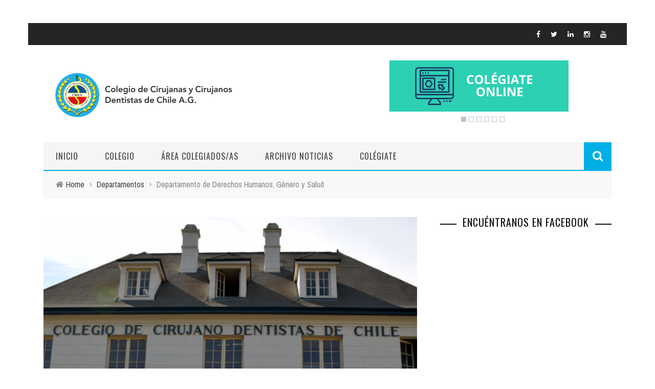

--- FILE ---
content_type: text/html; charset=UTF-8
request_url: https://www.colegiodentistas.cl/inicio/2021/01/22/departamento-de-genero-y-salud/
body_size: 84731
content:
<!DOCTYPE html>
<html lang="es-CL" xmlns:og="http://opengraphprotocol.org/schema/" xmlns:fb="http://www.facebook.com/2008/fbml">

<head>
	<meta charset="UTF-8" />
    
    <meta name="viewport" content="width=device-width, initial-scale=1"/>
    
    <meta http-equiv="Content-Type" content="text/html; charset=UTF-8" />
	
	
	<title>Departamento de Derechos Humanos, Género y Salud | Colegio de Cirujanas y Cirujanos Dentistas de Chile A.G.</title>
		
	<link rel="stylesheet" href="https://www.colegiodentistas.cl/inicio/wp-content/themes/sensetheme/style.css">
	
	<link rel="pingback" href="https://www.colegiodentistas.cl/inicio/xmlrpc.php">
    
	
	<meta name='robots' content='max-image-preview:large' />
<link rel='dns-prefetch' href='//fonts.googleapis.com' />
<link rel='dns-prefetch' href='//s.w.org' />
<link rel="alternate" type="application/rss+xml" title="Colegio de Cirujanas y Cirujanos Dentistas de Chile A.G. &raquo; Feed" href="https://www.colegiodentistas.cl/inicio/feed/" />
<link rel="alternate" type="application/rss+xml" title="Colegio de Cirujanas y Cirujanos Dentistas de Chile A.G. &raquo; Feed de comentarios" href="https://www.colegiodentistas.cl/inicio/comments/feed/" />
<meta property="og:title" content="Departamento de Derechos Humanos, Género y Salud"/><meta property="og:type" content="article"/><meta property="og:url" content="https://www.colegiodentistas.cl/inicio/2021/01/22/departamento-de-genero-y-salud/"/><meta property="og:site_name" content="Colegio de Cirujanas y Cirujanos Dentistas de Chile A.G."/><meta property="og:image" content="https://www.colegiodentistas.cl/inicio/wp-content/uploads/2020/10/Sede-Nacional-Colegio-de-Cirujano-Dentistas-frente-600x315.png"/>
		<script type="text/javascript">
			window._wpemojiSettings = {"baseUrl":"https:\/\/s.w.org\/images\/core\/emoji\/13.0.1\/72x72\/","ext":".png","svgUrl":"https:\/\/s.w.org\/images\/core\/emoji\/13.0.1\/svg\/","svgExt":".svg","source":{"wpemoji":"https:\/\/www.colegiodentistas.cl\/inicio\/wp-includes\/js\/wp-emoji.js?ver=5.7.14","twemoji":"https:\/\/www.colegiodentistas.cl\/inicio\/wp-includes\/js\/twemoji.js?ver=5.7.14"}};
			/**
 * @output wp-includes/js/wp-emoji-loader.js
 */

( function( window, document, settings ) {
	var src, ready, ii, tests;

	// Create a canvas element for testing native browser support of emoji.
	var canvas = document.createElement( 'canvas' );
	var context = canvas.getContext && canvas.getContext( '2d' );

	/**
	 * Checks if two sets of Emoji characters render the same visually.
	 *
	 * @since 4.9.0
	 *
	 * @private
	 *
	 * @param {number[]} set1 Set of Emoji character codes.
	 * @param {number[]} set2 Set of Emoji character codes.
	 *
	 * @return {boolean} True if the two sets render the same.
	 */
	function emojiSetsRenderIdentically( set1, set2 ) {
		var stringFromCharCode = String.fromCharCode;

		// Cleanup from previous test.
		context.clearRect( 0, 0, canvas.width, canvas.height );
		context.fillText( stringFromCharCode.apply( this, set1 ), 0, 0 );
		var rendered1 = canvas.toDataURL();

		// Cleanup from previous test.
		context.clearRect( 0, 0, canvas.width, canvas.height );
		context.fillText( stringFromCharCode.apply( this, set2 ), 0, 0 );
		var rendered2 = canvas.toDataURL();

		return rendered1 === rendered2;
	}

	/**
	 * Detects if the browser supports rendering emoji or flag emoji.
	 *
	 * Flag emoji are a single glyph made of two characters, so some browsers
	 * (notably, Firefox OS X) don't support them.
	 *
	 * @since 4.2.0
	 *
	 * @private
	 *
	 * @param {string} type Whether to test for support of "flag" or "emoji".
	 *
	 * @return {boolean} True if the browser can render emoji, false if it cannot.
	 */
	function browserSupportsEmoji( type ) {
		var isIdentical;

		if ( ! context || ! context.fillText ) {
			return false;
		}

		/*
		 * Chrome on OS X added native emoji rendering in M41. Unfortunately,
		 * it doesn't work when the font is bolder than 500 weight. So, we
		 * check for bold rendering support to avoid invisible emoji in Chrome.
		 */
		context.textBaseline = 'top';
		context.font = '600 32px Arial';

		switch ( type ) {
			case 'flag':
				/*
				 * Test for Transgender flag compatibility. This flag is shortlisted for the Emoji 13 spec,
				 * but has landed in Twemoji early, so we can add support for it, too.
				 *
				 * To test for support, we try to render it, and compare the rendering to how it would look if
				 * the browser doesn't render it correctly (white flag emoji + transgender symbol).
				 */
				isIdentical = emojiSetsRenderIdentically(
					[ 0x1F3F3, 0xFE0F, 0x200D, 0x26A7, 0xFE0F ],
					[ 0x1F3F3, 0xFE0F, 0x200B, 0x26A7, 0xFE0F ]
				);

				if ( isIdentical ) {
					return false;
				}

				/*
				 * Test for UN flag compatibility. This is the least supported of the letter locale flags,
				 * so gives us an easy test for full support.
				 *
				 * To test for support, we try to render it, and compare the rendering to how it would look if
				 * the browser doesn't render it correctly ([U] + [N]).
				 */
				isIdentical = emojiSetsRenderIdentically(
					[ 0xD83C, 0xDDFA, 0xD83C, 0xDDF3 ],
					[ 0xD83C, 0xDDFA, 0x200B, 0xD83C, 0xDDF3 ]
				);

				if ( isIdentical ) {
					return false;
				}

				/*
				 * Test for English flag compatibility. England is a country in the United Kingdom, it
				 * does not have a two letter locale code but rather an five letter sub-division code.
				 *
				 * To test for support, we try to render it, and compare the rendering to how it would look if
				 * the browser doesn't render it correctly (black flag emoji + [G] + [B] + [E] + [N] + [G]).
				 */
				isIdentical = emojiSetsRenderIdentically(
					[ 0xD83C, 0xDFF4, 0xDB40, 0xDC67, 0xDB40, 0xDC62, 0xDB40, 0xDC65, 0xDB40, 0xDC6E, 0xDB40, 0xDC67, 0xDB40, 0xDC7F ],
					[ 0xD83C, 0xDFF4, 0x200B, 0xDB40, 0xDC67, 0x200B, 0xDB40, 0xDC62, 0x200B, 0xDB40, 0xDC65, 0x200B, 0xDB40, 0xDC6E, 0x200B, 0xDB40, 0xDC67, 0x200B, 0xDB40, 0xDC7F ]
				);

				return ! isIdentical;
			case 'emoji':
				/*
				 * So easy, even a baby could do it!
				 *
				 *  To test for Emoji 13 support, try to render a new emoji: Man Feeding Baby.
				 *
				 * The Man Feeding Baby emoji is a ZWJ sequence combining 👨 Man, a Zero Width Joiner and 🍼 Baby Bottle.
				 *
				 * 0xD83D, 0xDC68 == Man emoji.
				 * 0x200D == Zero-Width Joiner (ZWJ) that links the two code points for the new emoji or
				 * 0x200B == Zero-Width Space (ZWS) that is rendered for clients not supporting the new emoji.
				 * 0xD83C, 0xDF7C == Baby Bottle.
				 *
				 * When updating this test for future Emoji releases, ensure that individual emoji that make up the
				 * sequence come from older emoji standards.
				 */
				isIdentical = emojiSetsRenderIdentically(
					[0xD83D, 0xDC68, 0x200D, 0xD83C, 0xDF7C],
					[0xD83D, 0xDC68, 0x200B, 0xD83C, 0xDF7C]
				);

				return ! isIdentical;
		}

		return false;
	}

	/**
	 * Adds a script to the head of the document.
	 *
	 * @ignore
	 *
	 * @since 4.2.0
	 *
	 * @param {Object} src The url where the script is located.
	 * @return {void}
	 */
	function addScript( src ) {
		var script = document.createElement( 'script' );

		script.src = src;
		script.defer = script.type = 'text/javascript';
		document.getElementsByTagName( 'head' )[0].appendChild( script );
	}

	tests = Array( 'flag', 'emoji' );

	settings.supports = {
		everything: true,
		everythingExceptFlag: true
	};

	/*
	 * Tests the browser support for flag emojis and other emojis, and adjusts the
	 * support settings accordingly.
	 */
	for( ii = 0; ii < tests.length; ii++ ) {
		settings.supports[ tests[ ii ] ] = browserSupportsEmoji( tests[ ii ] );

		settings.supports.everything = settings.supports.everything && settings.supports[ tests[ ii ] ];

		if ( 'flag' !== tests[ ii ] ) {
			settings.supports.everythingExceptFlag = settings.supports.everythingExceptFlag && settings.supports[ tests[ ii ] ];
		}
	}

	settings.supports.everythingExceptFlag = settings.supports.everythingExceptFlag && ! settings.supports.flag;

	// Sets DOMReady to false and assigns a ready function to settings.
	settings.DOMReady = false;
	settings.readyCallback = function() {
		settings.DOMReady = true;
	};

	// When the browser can not render everything we need to load a polyfill.
	if ( ! settings.supports.everything ) {
		ready = function() {
			settings.readyCallback();
		};

		/*
		 * Cross-browser version of adding a dom ready event.
		 */
		if ( document.addEventListener ) {
			document.addEventListener( 'DOMContentLoaded', ready, false );
			window.addEventListener( 'load', ready, false );
		} else {
			window.attachEvent( 'onload', ready );
			document.attachEvent( 'onreadystatechange', function() {
				if ( 'complete' === document.readyState ) {
					settings.readyCallback();
				}
			} );
		}

		src = settings.source || {};

		if ( src.concatemoji ) {
			addScript( src.concatemoji );
		} else if ( src.wpemoji && src.twemoji ) {
			addScript( src.twemoji );
			addScript( src.wpemoji );
		}
	}

} )( window, document, window._wpemojiSettings );
		</script>
		<style type="text/css">
img.wp-smiley,
img.emoji {
	display: inline !important;
	border: none !important;
	box-shadow: none !important;
	height: 1em !important;
	width: 1em !important;
	margin: 0 .07em !important;
	vertical-align: -0.1em !important;
	background: none !important;
	padding: 0 !important;
}
</style>
	<link rel='stylesheet' id='wp-block-library-css'  href='https://www.colegiodentistas.cl/inicio/wp-includes/css/dist/block-library/style.css?ver=5.7.14' type='text/css' media='all' />
<link rel='stylesheet' id='jquery-ui-css'  href='https://www.colegiodentistas.cl/inicio/wp-content/plugins/accordions/assets/frontend/css/jquery-ui.css?ver=5.7.14' type='text/css' media='all' />
<link rel='stylesheet' id='accordions_style-css'  href='https://www.colegiodentistas.cl/inicio/wp-content/plugins/accordions/assets/frontend/css/style.css?ver=5.7.14' type='text/css' media='all' />
<link rel='stylesheet' id='accordions_themes.style-css'  href='https://www.colegiodentistas.cl/inicio/wp-content/plugins/accordions/assets/global/css/themes.style.css?ver=5.7.14' type='text/css' media='all' />
<link rel='stylesheet' id='accordions_themes.Tabs.style-css'  href='https://www.colegiodentistas.cl/inicio/wp-content/plugins/accordions/assets/global/css/themesTabs.style.css?ver=5.7.14' type='text/css' media='all' />
<link rel='stylesheet' id='font-awesome-css'  href='https://www.colegiodentistas.cl/inicio/wp-content/plugins/accordions/assets/global/css/font-awesome.min.css?ver=5.7.14' type='text/css' media='all' />
<link rel='stylesheet' id='contact-form-7-css'  href='https://www.colegiodentistas.cl/inicio/wp-content/plugins/contact-form-7/includes/css/styles.css?ver=5.5.6' type='text/css' media='all' />
<link rel='stylesheet' id='sp-ea-font-awesome-css'  href='https://www.colegiodentistas.cl/inicio/wp-content/plugins/easy-accordion-free/public/assets/css/font-awesome.min.css?ver=2.1.19' type='text/css' media='all' />
<link rel='stylesheet' id='sp-ea-style-css'  href='https://www.colegiodentistas.cl/inicio/wp-content/plugins/easy-accordion-free/public/assets/css/ea-style.css?ver=2.1.19' type='text/css' media='all' />
<style id='sp-ea-style-inline-css' type='text/css'>
#sp-ea-18071005 .spcollapsing { height: 0; overflow: hidden; transition-property: height;transition-duration: 300ms;}#sp-ea-18071005.sp-easy-accordion>.sp-ea-single {border: 1px solid #e2e2e2; }#sp-ea-18071005.sp-easy-accordion>.sp-ea-single>.ea-header a {color: #444;}#sp-ea-18071005.sp-easy-accordion>.sp-ea-single>.sp-collapse>.ea-body {background: #fff; color: #444;}#sp-ea-18071005.sp-easy-accordion>.sp-ea-single {background: #eee;}#sp-ea-18071005.sp-easy-accordion>.sp-ea-single>.ea-header a .ea-expand-icon.fa { float: left; color: #444;font-size: 16px;}#sp-ea-12666415 .spcollapsing { height: 0; overflow: hidden; transition-property: height;transition-duration: 300ms;}#sp-ea-12666415.sp-easy-accordion>.sp-ea-single {border: 1px solid #e2e2e2; }#sp-ea-12666415.sp-easy-accordion>.sp-ea-single>.ea-header a {color: #444;}#sp-ea-12666415.sp-easy-accordion>.sp-ea-single>.sp-collapse>.ea-body {background: #fff; color: #444;}#sp-ea-12666415.sp-easy-accordion>.sp-ea-single {background: #eee;}#sp-ea-12666415.sp-easy-accordion>.sp-ea-single>.ea-header a .ea-expand-icon.fa { float: left; color: #444;font-size: 16px;}
</style>
<link rel='stylesheet' id='bwg_fonts-css'  href='https://www.colegiodentistas.cl/inicio/wp-content/plugins/photo-gallery/css/bwg-fonts/fonts.css?ver=0.0.1' type='text/css' media='all' />
<link rel='stylesheet' id='sumoselect-css'  href='https://www.colegiodentistas.cl/inicio/wp-content/plugins/photo-gallery/css/sumoselect.min.css?ver=3.4.6' type='text/css' media='all' />
<link rel='stylesheet' id='mCustomScrollbar-css'  href='https://www.colegiodentistas.cl/inicio/wp-content/plugins/photo-gallery/css/jquery.mCustomScrollbar.min.css?ver=3.1.5' type='text/css' media='all' />
<link rel='stylesheet' id='bwg_googlefonts-css'  href='https://fonts.googleapis.com/css?family=Ubuntu&#038;subset=greek,latin,greek-ext,vietnamese,cyrillic-ext,latin-ext,cyrillic' type='text/css' media='all' />
<link rel='stylesheet' id='bwg_frontend-css'  href='https://www.colegiodentistas.cl/inicio/wp-content/plugins/photo-gallery/css/styles.min.css?ver=1.8.1' type='text/css' media='all' />
<link rel='stylesheet' id='bootstrap-css-css'  href='https://www.colegiodentistas.cl/inicio/wp-content/themes/sensetheme/framework/bootstrap/css/bootstrap.css?ver=5.7.14' type='text/css' media='all' />
<link rel='stylesheet' id='fa-css'  href='https://www.colegiodentistas.cl/inicio/wp-content/themes/sensetheme/css/fonts/awesome-fonts/css/font-awesome.min.css?ver=5.7.14' type='text/css' media='all' />
<link rel='stylesheet' id='fa-snapchat-css'  href='https://www.colegiodentistas.cl/inicio/wp-content/themes/sensetheme/css/fa-snapchat.css?ver=5.7.14' type='text/css' media='all' />
<link rel='stylesheet' id='flexslider-css'  href='https://www.colegiodentistas.cl/inicio/wp-content/themes/sensetheme/css/flexslider.css?ver=5.7.14' type='text/css' media='all' />
<link rel='stylesheet' id='bkstyle-css'  href='https://www.colegiodentistas.cl/inicio/wp-content/themes/sensetheme/css/bkstyle.css?ver=5.7.14' type='text/css' media='all' />
<link rel='stylesheet' id='bkresponsive-css'  href='https://www.colegiodentistas.cl/inicio/wp-content/themes/sensetheme/css/responsive.css?ver=5.7.14' type='text/css' media='all' />
<link rel='stylesheet' id='tipper-css'  href='https://www.colegiodentistas.cl/inicio/wp-content/themes/sensetheme/css/jquery.fs.tipper.css?ver=5.7.14' type='text/css' media='all' />
<link rel='stylesheet' id='justifiedgallery-css'  href='https://www.colegiodentistas.cl/inicio/wp-content/themes/sensetheme/css/justifiedGallery.css?ver=5.7.14' type='text/css' media='all' />
<link rel='stylesheet' id='justifiedlightbox-css'  href='https://www.colegiodentistas.cl/inicio/wp-content/themes/sensetheme/css/magnific-popup.css?ver=5.7.14' type='text/css' media='all' />
<link rel='stylesheet' id='popup-maker-site-css'  href='https://www.colegiodentistas.cl/inicio/wp-content/plugins/popup-maker/assets/css/pum-site.css?ver=1.16.12' type='text/css' media='all' />
<style id='popup-maker-site-inline-css' type='text/css'>
/* Popup Google Fonts */
@import url('//fonts.googleapis.com/css?family=Montserrat:100');

/* Popup Theme 8861344: Content Only - For use with page builders or block editor */
.pum-theme-8861344, .pum-theme-content-only { background-color: rgba( 0, 0, 0, 0.70 ) } 
.pum-theme-8861344 .pum-container, .pum-theme-content-only .pum-container { padding: 0px; border-radius: 0px; border: 1px none #000000; box-shadow: 0px 0px 0px 0px rgba( 2, 2, 2, 0.00 ) } 
.pum-theme-8861344 .pum-title, .pum-theme-content-only .pum-title { color: #000000; text-align: left; text-shadow: 0px 0px 0px rgba( 2, 2, 2, 0.23 ); font-family: inherit; font-weight: 400; font-size: 32px; line-height: 36px } 
.pum-theme-8861344 .pum-content, .pum-theme-content-only .pum-content { color: #8c8c8c; font-family: inherit; font-weight: 400 } 
.pum-theme-8861344 .pum-content + .pum-close, .pum-theme-content-only .pum-content + .pum-close { position: absolute; height: 18px; width: 18px; left: auto; right: 7px; bottom: auto; top: 7px; padding: 0px; color: #000000; font-family: inherit; font-weight: 700; font-size: 20px; line-height: 20px; border: 1px none #ffffff; border-radius: 15px; box-shadow: 0px 0px 0px 0px rgba( 2, 2, 2, 0.00 ); text-shadow: 0px 0px 0px rgba( 0, 0, 0, 0.00 ); background-color: rgba( 255, 255, 255, 0.00 ) } 

/* Popup Theme 4391362: Floating Bar - Soft Blue */
.pum-theme-4391362, .pum-theme-floating-bar { background-color: rgba( 255, 255, 255, 0.00 ) } 
.pum-theme-4391362 .pum-container, .pum-theme-floating-bar .pum-container { padding: 8px; border-radius: 0px; border: 1px none #000000; box-shadow: 1px 1px 3px 0px rgba( 2, 2, 2, 0.23 ); background-color: rgba( 238, 246, 252, 1.00 ) } 
.pum-theme-4391362 .pum-title, .pum-theme-floating-bar .pum-title { color: #505050; text-align: left; text-shadow: 0px 0px 0px rgba( 2, 2, 2, 0.23 ); font-family: inherit; font-weight: 400; font-size: 32px; line-height: 36px } 
.pum-theme-4391362 .pum-content, .pum-theme-floating-bar .pum-content { color: #505050; font-family: inherit; font-weight: 400 } 
.pum-theme-4391362 .pum-content + .pum-close, .pum-theme-floating-bar .pum-content + .pum-close { position: absolute; height: 18px; width: 18px; left: auto; right: 5px; bottom: auto; top: 50%; padding: 0px; color: #505050; font-family: Sans-Serif; font-weight: 700; font-size: 15px; line-height: 18px; border: 1px solid #505050; border-radius: 15px; box-shadow: 0px 0px 0px 0px rgba( 2, 2, 2, 0.00 ); text-shadow: 0px 0px 0px rgba( 0, 0, 0, 0.00 ); background-color: rgba( 255, 255, 255, 0.00 ); transform: translate(0, -50%) } 

/* Popup Theme 10609: Default Theme */
.pum-theme-10609, .pum-theme-default-theme { background-color: rgba( 255, 255, 255, 1.00 ) } 
.pum-theme-10609 .pum-container, .pum-theme-default-theme .pum-container { padding: 18px; border-radius: px; border: 1px none #000000; box-shadow: 1px 1px 3px px rgba( 2, 2, 2, 0.23 ); background-color: rgba( 249, 249, 249, 1.00 ) } 
.pum-theme-10609 .pum-title, .pum-theme-default-theme .pum-title { color: #000000; text-align: left; text-shadow: px px px rgba( 2, 2, 2, 0.23 ); font-family: inherit; font-weight: 400; font-size: 32px; font-style: normal; line-height: 36px } 
.pum-theme-10609 .pum-content, .pum-theme-default-theme .pum-content { color: #8c8c8c; font-family: inherit; font-weight: 400; font-style: inherit } 
.pum-theme-10609 .pum-content + .pum-close, .pum-theme-default-theme .pum-content + .pum-close { position: absolute; height: auto; width: auto; left: auto; right: px; bottom: auto; top: px; padding: 8px; color: #ffffff; font-family: inherit; font-weight: 400; font-size: 12px; font-style: inherit; line-height: 36px; border: 1px none #ffffff; border-radius: px; box-shadow: 1px 1px 3px px rgba( 2, 2, 2, 0.23 ); text-shadow: px px px rgba( 0, 0, 0, 0.23 ); background-color: rgba( 0, 183, 205, 1.00 ) } 

/* Popup Theme 10610: Light Box */
.pum-theme-10610, .pum-theme-lightbox { background-color: rgba( 0, 0, 0, 0.60 ) } 
.pum-theme-10610 .pum-container, .pum-theme-lightbox .pum-container { padding: 18px; border-radius: 3px; border: 8px solid #000000; box-shadow: 0px 0px 30px 0px rgba( 2, 2, 2, 1.00 ); background-color: rgba( 255, 255, 255, 1.00 ) } 
.pum-theme-10610 .pum-title, .pum-theme-lightbox .pum-title { color: #000000; text-align: left; text-shadow: 0px 0px 0px rgba( 2, 2, 2, 0.23 ); font-family: inherit; font-weight: 100; font-size: 32px; line-height: 36px } 
.pum-theme-10610 .pum-content, .pum-theme-lightbox .pum-content { color: #000000; font-family: inherit; font-weight: 100 } 
.pum-theme-10610 .pum-content + .pum-close, .pum-theme-lightbox .pum-content + .pum-close { position: absolute; height: 26px; width: 26px; left: auto; right: -13px; bottom: auto; top: -13px; padding: 0px; color: #ffffff; font-family: Arial; font-weight: 100; font-size: 24px; line-height: 24px; border: 2px solid #ffffff; border-radius: 26px; box-shadow: 0px 0px 15px 1px rgba( 2, 2, 2, 0.75 ); text-shadow: 0px 0px 0px rgba( 0, 0, 0, 0.23 ); background-color: rgba( 0, 0, 0, 1.00 ) } 

/* Popup Theme 10611: Enterprise Blue */
.pum-theme-10611, .pum-theme-enterprise-blue { background-color: rgba( 0, 0, 0, 0.70 ) } 
.pum-theme-10611 .pum-container, .pum-theme-enterprise-blue .pum-container { padding: 28px; border-radius: 5px; border: 1px none #000000; box-shadow: 0px 10px 25px 4px rgba( 2, 2, 2, 0.50 ); background-color: rgba( 255, 255, 255, 1.00 ) } 
.pum-theme-10611 .pum-title, .pum-theme-enterprise-blue .pum-title { color: #315b7c; text-align: left; text-shadow: 0px 0px 0px rgba( 2, 2, 2, 0.23 ); font-family: inherit; font-weight: 100; font-size: 34px; line-height: 36px } 
.pum-theme-10611 .pum-content, .pum-theme-enterprise-blue .pum-content { color: #2d2d2d; font-family: inherit; font-weight: 100 } 
.pum-theme-10611 .pum-content + .pum-close, .pum-theme-enterprise-blue .pum-content + .pum-close { position: absolute; height: 28px; width: 28px; left: auto; right: 8px; bottom: auto; top: 8px; padding: 4px; color: #ffffff; font-family: Times New Roman; font-weight: 100; font-size: 20px; line-height: 20px; border: 1px none #ffffff; border-radius: 42px; box-shadow: 0px 0px 0px 0px rgba( 2, 2, 2, 0.23 ); text-shadow: 0px 0px 0px rgba( 0, 0, 0, 0.23 ); background-color: rgba( 49, 91, 124, 1.00 ) } 

/* Popup Theme 10612: Hello Box */
.pum-theme-10612, .pum-theme-hello-box { background-color: rgba( 0, 0, 0, 0.75 ) } 
.pum-theme-10612 .pum-container, .pum-theme-hello-box .pum-container { padding: 30px; border-radius: 80px; border: 14px solid #81d742; box-shadow: 0px 0px 0px 0px rgba( 2, 2, 2, 0.00 ); background-color: rgba( 255, 255, 255, 1.00 ) } 
.pum-theme-10612 .pum-title, .pum-theme-hello-box .pum-title { color: #2d2d2d; text-align: left; text-shadow: 0px 0px 0px rgba( 2, 2, 2, 0.23 ); font-family: Montserrat; font-weight: 100; font-size: 32px; line-height: 36px } 
.pum-theme-10612 .pum-content, .pum-theme-hello-box .pum-content { color: #2d2d2d; font-family: inherit; font-weight: 100 } 
.pum-theme-10612 .pum-content + .pum-close, .pum-theme-hello-box .pum-content + .pum-close { position: absolute; height: auto; width: auto; left: auto; right: -30px; bottom: auto; top: -30px; padding: 0px; color: #2d2d2d; font-family: Times New Roman; font-weight: 100; font-size: 32px; line-height: 28px; border: 1px none #ffffff; border-radius: 28px; box-shadow: 0px 0px 0px 0px rgba( 2, 2, 2, 0.23 ); text-shadow: 0px 0px 0px rgba( 0, 0, 0, 0.23 ); background-color: rgba( 255, 255, 255, 1.00 ) } 

/* Popup Theme 10613: Cutting Edge */
.pum-theme-10613, .pum-theme-cutting-edge { background-color: rgba( 0, 0, 0, 0.50 ) } 
.pum-theme-10613 .pum-container, .pum-theme-cutting-edge .pum-container { padding: 18px; border-radius: 0px; border: 1px none #000000; box-shadow: 0px 10px 25px 0px rgba( 2, 2, 2, 0.50 ); background-color: rgba( 30, 115, 190, 1.00 ) } 
.pum-theme-10613 .pum-title, .pum-theme-cutting-edge .pum-title { color: #ffffff; text-align: left; text-shadow: 0px 0px 0px rgba( 2, 2, 2, 0.23 ); font-family: Sans-Serif; font-weight: 100; font-size: 26px; line-height: 28px } 
.pum-theme-10613 .pum-content, .pum-theme-cutting-edge .pum-content { color: #ffffff; font-family: inherit; font-weight: 100 } 
.pum-theme-10613 .pum-content + .pum-close, .pum-theme-cutting-edge .pum-content + .pum-close { position: absolute; height: 24px; width: 24px; left: auto; right: 0px; bottom: auto; top: 0px; padding: 0px; color: #1e73be; font-family: Times New Roman; font-weight: 100; font-size: 32px; line-height: 24px; border: 1px none #ffffff; border-radius: 0px; box-shadow: -1px 1px 1px 0px rgba( 2, 2, 2, 0.10 ); text-shadow: -1px 1px 1px rgba( 0, 0, 0, 0.10 ); background-color: rgba( 238, 238, 34, 1.00 ) } 

/* Popup Theme 10614: Framed Border */
.pum-theme-10614, .pum-theme-framed-border { background-color: rgba( 255, 255, 255, 0.50 ) } 
.pum-theme-10614 .pum-container, .pum-theme-framed-border .pum-container { padding: 18px; border-radius: 0px; border: 20px outset #dd3333; box-shadow: 1px 1px 3px 0px rgba( 2, 2, 2, 0.97 ) inset; background-color: rgba( 255, 251, 239, 1.00 ) } 
.pum-theme-10614 .pum-title, .pum-theme-framed-border .pum-title { color: #000000; text-align: left; text-shadow: 0px 0px 0px rgba( 2, 2, 2, 0.23 ); font-family: inherit; font-weight: 100; font-size: 32px; line-height: 36px } 
.pum-theme-10614 .pum-content, .pum-theme-framed-border .pum-content { color: #2d2d2d; font-family: inherit; font-weight: 100 } 
.pum-theme-10614 .pum-content + .pum-close, .pum-theme-framed-border .pum-content + .pum-close { position: absolute; height: 20px; width: 20px; left: auto; right: -20px; bottom: auto; top: -20px; padding: 0px; color: #ffffff; font-family: Tahoma; font-weight: 700; font-size: 16px; line-height: 18px; border: 1px none #ffffff; border-radius: 0px; box-shadow: 0px 0px 0px 0px rgba( 2, 2, 2, 0.23 ); text-shadow: 0px 0px 0px rgba( 0, 0, 0, 0.23 ); background-color: rgba( 0, 0, 0, 0.55 ) } 

#pum-19548691 {z-index: 1999999999}
#pum-19548686 {z-index: 1999999999}
#pum-19547422 {z-index: 1999999999}
#pum-19547048 {z-index: 1999999999}
#pum-19547047 {z-index: 1999999999}
#pum-19546705 {z-index: 1999999999}
#pum-19546702 {z-index: 1999999999}
#pum-12448213 {z-index: 1999999999}
#pum-12192829 {z-index: 1999999999}
#pum-10334188 {z-index: 1999999999}
#pum-1157731 {z-index: 1999999999}
#pum-10981 {z-index: 1999999999}

</style>
<link rel='stylesheet' id='redux-google-fonts-bk_option-css'  href='https://fonts.googleapis.com/css?family=Oswald%3A300%2C400%2C700%7CArchivo+Narrow%3A400%2C700%2C400italic%2C700italic%7CLato%3A100%2C300%2C400%2C700%2C900%2C100italic%2C300italic%2C400italic%2C700italic%2C900italic&#038;ver=1765323165' type='text/css' media='all' />
<script type='text/javascript' src='https://www.colegiodentistas.cl/inicio/wp-includes/js/jquery/jquery.js?ver=3.5.1' id='jquery-core-js'></script>
<script type='text/javascript' src='https://www.colegiodentistas.cl/inicio/wp-includes/js/jquery/jquery-migrate.js?ver=3.3.2' id='jquery-migrate-js'></script>
<script type='text/javascript' src='https://www.colegiodentistas.cl/inicio/wp-content/plugins/accordions/assets/frontend/js/scripts.js?ver=5.7.14' id='accordions_js-js'></script>
<script type='text/javascript' src='https://www.colegiodentistas.cl/inicio/wp-content/plugins/photo-gallery/js/jquery.sumoselect.min.js?ver=3.4.6' id='sumoselect-js'></script>
<script type='text/javascript' src='https://www.colegiodentistas.cl/inicio/wp-content/plugins/photo-gallery/js/jquery.mobile.min.js?ver=1.4.5' id='jquery-mobile-js'></script>
<script type='text/javascript' src='https://www.colegiodentistas.cl/inicio/wp-content/plugins/photo-gallery/js/jquery.mCustomScrollbar.concat.min.js?ver=3.1.5' id='mCustomScrollbar-js'></script>
<script type='text/javascript' src='https://www.colegiodentistas.cl/inicio/wp-content/plugins/photo-gallery/js/jquery.fullscreen.min.js?ver=0.6.0' id='jquery-fullscreen-js'></script>
<script type='text/javascript' id='bwg_frontend-js-extra'>
/* <![CDATA[ */
var bwg_objectsL10n = {"bwg_field_required":"field is required.","bwg_mail_validation":"This is not a valid email address.","bwg_search_result":"There are no images matching your search.","bwg_select_tag":"Select Tag","bwg_order_by":"Order By","bwg_search":"Search","bwg_show_ecommerce":"Show Ecommerce","bwg_hide_ecommerce":"Hide Ecommerce","bwg_show_comments":"Show Comments","bwg_hide_comments":"Hide Comments","bwg_restore":"Restore","bwg_maximize":"Maximize","bwg_fullscreen":"Fullscreen","bwg_exit_fullscreen":"Exit Fullscreen","bwg_search_tag":"SEARCH...","bwg_tag_no_match":"No tags found","bwg_all_tags_selected":"All tags selected","bwg_tags_selected":"tags selected","play":"Play","pause":"Pause","is_pro":"","bwg_play":"Play","bwg_pause":"Pause","bwg_hide_info":"Hide info","bwg_show_info":"Show info","bwg_hide_rating":"Hide rating","bwg_show_rating":"Show rating","ok":"Ok","cancel":"Cancel","select_all":"Select all","lazy_load":"0","lazy_loader":"https:\/\/www.colegiodentistas.cl\/inicio\/wp-content\/plugins\/photo-gallery\/images\/ajax_loader.png","front_ajax":"0","bwg_tag_see_all":"see all tags","bwg_tag_see_less":"see less tags","page_speed":""};
/* ]]> */
</script>
<script type='text/javascript' src='https://www.colegiodentistas.cl/inicio/wp-content/plugins/photo-gallery/js/scripts.min.js?ver=1.8.1' id='bwg_frontend-js'></script>
<script type='text/javascript' src='https://www.colegiodentistas.cl/inicio/wp-content/plugins/photo-gallery/js/circle-progress.js?ver=1.8.1' id='bwg_speed_circle-js'></script>
<script type='text/javascript' src='https://www.colegiodentistas.cl/inicio/wp-content/themes/sensetheme/js/popup.js?ver=1.0.0' id='popup-js'></script>
<link rel="https://api.w.org/" href="https://www.colegiodentistas.cl/inicio/wp-json/" /><link rel="alternate" type="application/json" href="https://www.colegiodentistas.cl/inicio/wp-json/wp/v2/posts/8008618" /><link rel="EditURI" type="application/rsd+xml" title="RSD" href="https://www.colegiodentistas.cl/inicio/xmlrpc.php?rsd" />
<link rel="wlwmanifest" type="application/wlwmanifest+xml" href="https://www.colegiodentistas.cl/inicio/wp-includes/wlwmanifest.xml" /> 
<meta name="generator" content="WordPress 5.7.14" />
<link rel="canonical" href="https://www.colegiodentistas.cl/inicio/2021/01/22/departamento-de-genero-y-salud/" />
<link rel='shortlink' href='https://www.colegiodentistas.cl/inicio/?p=8008618' />
<link rel="alternate" type="application/json+oembed" href="https://www.colegiodentistas.cl/inicio/wp-json/oembed/1.0/embed?url=https%3A%2F%2Fwww.colegiodentistas.cl%2Finicio%2F2021%2F01%2F22%2Fdepartamento-de-genero-y-salud%2F" />
<link rel="alternate" type="text/xml+oembed" href="https://www.colegiodentistas.cl/inicio/wp-json/oembed/1.0/embed?url=https%3A%2F%2Fwww.colegiodentistas.cl%2Finicio%2F2021%2F01%2F22%2Fdepartamento-de-genero-y-salud%2F&#038;format=xml" />
        <script type="text/javascript">
            var ajaxurl = 'https://www.colegiodentistas.cl/inicio/wp-admin/admin-ajax.php';
        </script>
    <style type="text/css">.recentcomments a{display:inline !important;padding:0 !important;margin:0 !important;}</style>    
    <style type='text/css' media="all">
        #top-menu>ul>li > .sub-menu, .bk-dropdown-menu, .bk-sub-sub-menu, .bk-mega-menu, .bk-mega-column-menu, .sub-menu, .top-nav .bk-account-info, .bk_small_cart #bk_small_cart_widget {
                                                    top: -9999999px;
                                                    transition: opacity 0.3s linear;
                                                }        ::selection {color: #FFF; background: #00afe5}
        ::-webkit-selection {color: #FFF; background: #00afe5}
         
             p > a, p > a:hover, .single-page .article-content a:hover, .single-page .article-content a:visited, .content_out.small-post .meta .post-category, .bk-sub-menu li:hover > a,
            #top-menu>ul>li > .sub-menu a:hover, .bk-dropdown-menu li:hover > a, .widget_tag_cloud .tagcloud a:hover, .widget-twitter .fa-twitter,
            .widget-twitter ul.slides li .twitter-message a, .footer .searchform-wrap .search-icon i, .content_in .meta > div.post-category a,
            .row-type .meta .post-category, #top-menu>ul>li:hover > a, .article-content li a, .article-content p a,
            .s-post-header .meta > .post-category, .breadcrumbs .location, .footer .widget-title h3, .s-post-nav .icon i, .recommend-box .close,
            .s-post-nav .nav-title span, .s-tags a:hover, .error-number h4, .redirect-home, .module-breaking-carousel .flex-direction-nav .flex-next, .module-breaking-carousel:hover .flex-direction-nav .flex-prev,
            .bk-author-box .author-info .bk-author-page-contact a:hover, #comment-submit:hover, .module-feature2 .meta .post-category, 
            .loadmore span.ajaxtext:hover, .bk-blog-content .meta .post-category, .widget-social-counter ul li .social-icon,
            .flex-direction-nav li a, .module-feature2 .readmore a:hover, .module-blog ul li .readmore a:hover,
            #pagination .page-numbers, .post-page-links a, input[type="submit"]:hover, .single-page .icon-play:hover, .row-type .readmore a:hover,
            ul.forum-titles li.bbp-forum-info, #bbpress-forums li.bbp-header li.bbp-topic-title, #wp-calendar tbody td a, #wp-calendar tfoot #prev,
            .widget-twitter .flex-direction-nav li a:hover, .widget_latest_comments .flex-direction-nav li a:hover, .woocommerce-page a.button:hover,
            .woocommerce-page div.product form.cart .button:hover, .woocommerce-page #review_form #respond .form-submit #submit:hover, .woocommerce-page div.product div.thumbnails .flex-direction-nav li a,
            .woocommerce-page .woocommerce-message .button:hover, .woocommerce-page input.button:hover, .woocommerce-page input.button.alt:hover,
            .woocommerce-page .cart-collaterals .shipping_calculator h2:hover, .woocommerce-page .widget_price_filter .price_slider_amount .button:hover, .button:hover
            ,.bbp-login-form .bbp-submit-wrapper #user-submit:hover, .widget_latest_replies .details .comment-author, .widget_recent_topics .details .comment-author a
            ,.woocommerce-page .star-rating span, .woocommerce-page p.stars a, .woocommerce-page div.product form.cart table td .reset_variations:hover, 
            .bk_small_cart .widget_shopping_cart .cart_list a:hover, .top-nav .bk-lwa .bk-account-info a:hover, .bk_small_cart .woocommerce.widget_shopping_cart .buttons a:hover,
            a.bk_u_login:hover, a.bk_u_logout:hover, .bk-back-login:hover, .bk_small_cart .cart-contents:hover, .woocommerce-cart .cart-collaterals .cart_totals .woocommerce-shipping-calculator .button:hover,
            .top-nav .bk-links-modal:hover, .bk_small_cart .cart-contents span, #main-mobile-menu .expand i, 
            .main-nav.bk-menu-light .bk-sub-menu li > a:hover, .main-nav.bk-menu-light .bk-sub-posts .post-title a:hover, 
            .top-bar.bk-menu-light .bk_small_cart .woocommerce.widget_shopping_cart .buttons a:hover, .woocommerce-cart .wc-proceed-to-checkout a.checkout-button:hover
            {color: #00afe5}
            
            #top-menu>ul>li > .sub-menu, .bk-dropdown-menu, .widget_tag_cloud .tagcloud a:hover, .s-post-nav .nav-title span, .s-tags a:hover,
            .s-post-nav .nav-title span, .bk-mega-menu, .bk-mega-column-menu, .search-loadding, #comment-submit:hover,
            #pagination .page-numbers, .post-page-links a, .post-page-links > span, .widget-twitter .flex-direction-nav li a:hover, .widget_latest_comments .flex-direction-nav li a:hover 
            ,#mobile-inner-header, .menu-location-title, .woocommerce-page a.button:hover, .woocommerce-page div.product form.cart .button:hover, input[type="submit"]:hover,
            .woocommerce-page #review_form #respond .form-submit #submit:hover, .woocommerce-page .woocommerce-message .button:hover, .woocommerce-page input.button:hover,
            .woocommerce-page .cart-collaterals .shipping_calculator h2:hover, .woocommerce-page .widget_price_filter .price_slider_amount .button:hover, .button:hover
            ,.bbp-login-form .bbp-submit-wrapper #user-submit:hover, .bk-lwa:hover > .bk-account-info, .bk-back-login:hover, .bk_small_cart:hover #bk_small_cart_widget, 
            .bk_small_cart .woocommerce.widget_shopping_cart .buttons a:hover, .woocommerce-cart .cart-collaterals .cart_totals .woocommerce-shipping-calculator .button:hover
            ,.menu-location-title, #mobile-inner-header, .woocommerce-cart .wc-proceed-to-checkout a.checkout-button:hover
            ,.main-nav.bk-menu-light .main-nav-container
            {border-color: #00afe5;}
            
                                  
            .widget_most_commented .comments:after 
            {border-right-color: #00afe5;}  
                        .thumb, .module-fw-slider .flex-control-nav li a.flex-active, .module-breaking-carousel .content_out.small-post .meta:after,
            .widget_most_commented .comments, .footer .cm-flex .flex-control-paging li a.flex-active, .main-nav #main-menu .menu > li:hover, .main-nav .menu > li.current-menu-item,
            .module-feature2 .flex-direction-nav li a:hover, #ajax-form-search, .ajax-form input,
            .bk-review-box .bk-overlay span, .bk-score-box, .share-total, #pagination .page-numbers.current, .post-page-links > span,
            .woocommerce span.onsale, .woocommerce-page span.onsale, .widget_display_stats dd strong, .widget_display_search .search-icon, .searchform-wrap .search-icon,
            #bbpress-forums #bbp-search-form .search-icon, #back-top, .woocommerce-page div.product .summary .product_title span, .woocommerce-page div.product .woocommerce-tabs ul.tabs li.active, 
            .related.products > h2 span, .woocommerce-page #reviews h3 span, .upsells.products > h2 span, .cross-sells > h2 span, .woocommerce-page .cart-collaterals .cart_totals h2 span
            , .bbp-pagination-links a:hover, .bbp-pagination-links span.current, .module-square-grid .content_in_wrapper, .bk_tabs .ui-tabs-nav li.ui-tabs-active
            {background-color: #00afe5;}
            
            .content_out .review-score, ::-webkit-scrollbar-thumb, ::-webkit-scrollbar-thumb:window-inactive 
            {background-color: rgba(0,175,229,0.9);}
            
            .footer .cm-flex .flex-control-paging li a
            {background-color: rgba(0,175,229,0.3);}
            

                            body { background-position: left; background-repeat: repeat; background-attachment: fixed;}
                                    /*
Formulario CF7 a 2 columnas responsive
*/
#responsive-form{
 max-width:600px /*-- change this to get your desired form width --*/;
 margin:0 auto;
        width:100%;
}
.form-row{
 width: 100%;
}
.column-half, .column-full{
 float: left;
 position: relative;
 padding: 0.65rem;
 width:100%;
 -webkit-box-sizing: border-box;
        -moz-box-sizing: border-box;
        box-sizing: border-box
}
.clearfix:after {
 content: "";
 display: table;
 clear: both;
}
 
/**---------------- Media query ----------------**/
@media only screen and (min-width: 48em) { 
 .column-half{
 width: 50%;
 }
}                        
    </style>
        <link rel="icon" href="https://www.colegiodentistas.cl/inicio/wp-content/uploads/2015/12/cropped-logoweb-32x32.jpg" sizes="32x32" />
<link rel="icon" href="https://www.colegiodentistas.cl/inicio/wp-content/uploads/2015/12/cropped-logoweb-192x192.jpg" sizes="192x192" />
<link rel="apple-touch-icon" href="https://www.colegiodentistas.cl/inicio/wp-content/uploads/2015/12/cropped-logoweb-180x180.jpg" />
<meta name="msapplication-TileImage" content="https://www.colegiodentistas.cl/inicio/wp-content/uploads/2015/12/cropped-logoweb-270x270.jpg" />
<style type="text/css" title="dynamic-css" class="options-output">#top-menu>ul>li, #top-menu>ul>li .sub-menu li, .bk_u_login, .bk_u_logout, .bk-links-modal{font-family:Oswald;font-weight:400;font-style:normal;}.main-nav #main-menu .menu > li, .main-nav #main-menu .menu > li > a, .mega-title h3, .header .logo.logo-text h1, .bk-sub-posts .post-title,
                            .comment-box .comment-author-name, .today-date{font-family:Oswald;font-weight:400;font-style:normal;}.review-score, .bk-criteria-wrap > span{font-family:Oswald;font-weight:400;font-style:normal;}.meta, .post-category, .widget_comment .cm-header div, .module-feature2 .post-author, .comment-box .comment-time, .share-box ul li .share-item__value,.share-box .bk-share .share-item__valuem, .share-total, .loadmore span.ajaxtext, .woocommerce-page a.button, #comment-submit, 
                            .woocommerce-page #review_form #respond .form-submit #submit, .woocommerce-page div.product form.cart .button, .woocommerce-page input.button, 
                            .woocommerce-page .cart-collaterals .shipping_calculator .button, .woocommerce-page .cart-collaterals .shipping_calculator h2, 
                            .woocommerce span.onsale, .woocommerce-page span.onsale, .breadcrumbs, .s-post-nav .nav-title span, .product_meta .post-tags-title,
                            .woocommerce-page .widget_price_filter .price_slider_amount .button, .button, .woocommerce-page div.product form.cart table td select, .woocommerce-page div.product form.cart table td .reset_variations, 
                            .bk-search-content .nothing-respond, .bk_small_cart .woocommerce.widget_shopping_cart .buttons a, .woocommerce-page div.product p.price ins, .woocommerce-cart .cart-collaterals .cart_totals .woocommerce-shipping-calculator .button {font-family:"Archivo Narrow";font-weight:400;font-style:normal;}h1, h2, h3, h4, h5, #mobile-top-menu > ul > li, #mobile-menu > ul > li, #footer-menu a, .bk-copyright, 
                            .widget-social-counter .counter, .widget-social-counter ul li .data .subscribe, .woocommerce-page div.product .woocommerce-tabs ul.tabs li a,
                            #bbpress-forums ul.forum-titles, .breadcrumbs .location, #bbpress-forums li.bbp-header, .woocommerce-page ul.product_list_widget li a, 
                            .bk_small_cart .woocommerce.widget_shopping_cart .total, .bk_small_cart .widget_shopping_cart .cart_list a,
                            .bk_tabs  .ui-tabs-nav li, .bkteamsc .team-member .member-name, .buttonsc {font-family:Oswald;font-weight:400;font-style:normal;}body, textarea, input, p, 
                            .entry-excerpt, .comment-text, .comment-author, .article-content,
                            .comments-area, .tag-list, .bk-mega-menu .bk-sub-posts .feature-post .menu-post-item .post-date, .comments-area small{font-family:Lato;font-weight:400;font-style:normal;}</style>    
    <script>
  (function(i,s,o,g,r,a,m){i['GoogleAnalyticsObject']=r;i[r]=i[r]||function(){
  (i[r].q=i[r].q||[]).push(arguments)},i[r].l=1*new Date();a=s.createElement(o),
  m=s.getElementsByTagName(o)[0];a.async=1;a.src=g;m.parentNode.insertBefore(a,m)
  })(window,document,'script','//www.google-analytics.com/analytics.js','ga');

  ga('create', 'UA-72239297-1', 'auto');
  ga('send', 'pageview');

</script></head>

<body class="post-template-default single single-post postid-8008618 single-format-standard">


	
	<div id="page-wrap" >

	

        <div id="main-mobile-menu">
            <div class="block">
                <div id="mobile-inner-header">
                    <a class="mobile-menu-close" href="#" title="Close"><i class="fa fa-arrow-left"></i></a>
                </div>

                


                                    <div class="main-menu">
                        <h3 class="menu-location-title">
                            Main Menu                        </h3>
                        <div id="mobile-menu" class="menu-principal-container"><ul id="menu-principal" class="menu"><li id="menu-item-35" class="menu-item menu-item-type-post_type menu-item-object-page menu-item-home menu-item-35"><a href="https://www.colegiodentistas.cl/inicio/">Inicio</a></li>
<li id="menu-item-36" class="menu-item menu-item-type-custom menu-item-object-custom menu-item-has-children menu-item-36"><a>Colegio</a>
<ul class="sub-menu">
	<li id="menu-item-94" class="menu-item menu-item-type-post_type menu-item-object-page menu-item-94"><a href="https://www.colegiodentistas.cl/inicio/consejeros-nacionales/">Honorable Consejo Nacional</a></li>
	<li id="menu-item-96" class="menu-item menu-item-type-post_type menu-item-object-page menu-item-96"><a href="https://www.colegiodentistas.cl/inicio/sedes-del-colegio-de-cirujano-dentistas/">H. Consejos Regionales</a></li>
	<li id="menu-item-1728445" class="menu-item menu-item-type-taxonomy menu-item-object-category current-post-ancestor current-menu-parent current-post-parent menu-item-1728445 menu-category-8"><a href="https://www.colegiodentistas.cl/inicio/category/departamentos/">Departamentos</a></li>
	<li id="menu-item-19547545" class="menu-item menu-item-type-post_type menu-item-object-page menu-item-19547545"><a href="https://www.colegiodentistas.cl/inicio/capitulos-del-colegio-de-cirujano-dentistas-de-chile/">Capítulos</a></li>
	<li id="menu-item-19545994" class="menu-item menu-item-type-post_type menu-item-object-page menu-item-has-children menu-item-19545994"><a href="https://www.colegiodentistas.cl/inicio/tribunales-de-etica/">Tribunales de Ética</a>
	<ul class="sub-menu">
		<li id="menu-item-19545995" class="menu-item menu-item-type-post_type menu-item-object-page menu-item-19545995"><a href="https://www.colegiodentistas.cl/inicio/tribunales-de-etica/tribunal-de-etica-nacional/">Tribunal de Ética Nacional</a></li>
		<li id="menu-item-19545996" class="menu-item menu-item-type-post_type menu-item-object-page menu-item-19545996"><a href="https://www.colegiodentistas.cl/inicio/tribunales-de-etica/tribunal-de-etica-metropolitano/">Tribunal de Ética Metropolitano</a></li>
		<li id="menu-item-19546190" class="menu-item menu-item-type-post_type menu-item-object-page menu-item-19546190"><a href="https://www.colegiodentistas.cl/inicio/tribunales-de-etica/tribunal-de-etica-valparaiso/">Tribunal de Ética de Valparaíso</a></li>
	</ul>
</li>
	<li id="menu-item-11980911" class="menu-item menu-item-type-post_type menu-item-object-page menu-item-11980911"><a href="https://www.colegiodentistas.cl/inicio/acuerdos-convencion-nacional/">Acuerdos Convención Nacional</a></li>
	<li id="menu-item-4389" class="menu-item menu-item-type-custom menu-item-object-custom menu-item-4389"><a href="https://www.colegiodentistas.cl/inicio/sesiones-consejo-nacional/">Acuerdos sesiones HCN</a></li>
	<li id="menu-item-7968" class="menu-item menu-item-type-post_type menu-item-object-page menu-item-7968"><a href="https://www.colegiodentistas.cl/inicio/documentos-oficiales/">Documentos oficiales</a></li>
	<li id="menu-item-19544694" class="menu-item menu-item-type-post_type menu-item-object-page menu-item-19544694"><a href="https://www.colegiodentistas.cl/inicio/colaboradores-colegio-cirujano-dentistas-chile/">Colaboradores del Colegio</a></li>
	<li id="menu-item-10822151" class="menu-item menu-item-type-post_type menu-item-object-page menu-item-10822151"><a title="Nómina de colegiados y colegiadas" href="https://www.colegiodentistas.cl/inicio/colegio-dentistas/nomina-de-colegiados-colegiadas/">Nómina de colegiados y colegiadas</a></li>
	<li id="menu-item-9131" class="menu-item menu-item-type-post_type menu-item-object-page menu-item-9131"><a href="https://www.colegiodentistas.cl/inicio/estados-financieros/">Estados Financieros</a></li>
</ul>
</li>
<li id="menu-item-4421" class="menu-item menu-item-type-custom menu-item-object-custom menu-item-4421"><a title="Área Colegiados/as" href="https://www.colegiadoscolegiodentistas.cl/">Área Colegiados/as</a></li>
<li id="menu-item-2642" class="menu-item menu-item-type-post_type menu-item-object-post menu-item-2642"><a href="https://www.colegiodentistas.cl/inicio/2016/08/31/noticias/">Archivo Noticias</a></li>
<li id="menu-item-40" class="menu-item menu-item-type-custom menu-item-object-custom menu-item-40"><a href="https://www.colegiadoscolegiodentistas.cl/colegiatura">Colégiate</a></li>
</ul></div>                    </div>
                            </div>
        </div>



        <div id="page-inner-wrap">
            <div class="page-cover mobile-menu-close"></div>
            <div class="bk-page-header">            
                <div class="header-wrap">
                    <div class="top-bar bk-menu-light">
                        <div class="bkwrapper container">
                            <div class="top-nav clearfix">
                                                                                                                                                                                                                                                                                        				<div class="header-social">
                					<ul class="clearfix">
                						                							<li class="social-icon fb"><a class="bk-tipper-bottom" data-title="Facebook" href="https://www.facebook.com/cdentistaschile" target="_blank"><i class="fa fa-facebook"></i></a></li>
                						                						
                						                							<li class="social-icon twitter"><a class="bk-tipper-bottom" data-title="Twitter" href="http://twitter.com/cdentistaschile" target="_blank"><i class="fa fa-twitter"></i></a></li>
                						                						
                						                						
                						                							<li class="social-icon linkedin"><a class="bk-tipper-bottom" data-title="Intranet" href="https://sigo.colegiodentistas.cl/cms/index.php/Security/login" target="_blank"><i class="fa fa-linkedin"></i></a></li>
                						                						
                						                						
                						                							<li class="social-icon instagram"><a class="bk-tipper-bottom" data-title="Instagram" href="https://www.instagram.com/colegiodentistas/" target="_blank"><i class="fa fa-instagram"></i></a></li>
                						                						
                						                						
                						                							<li class="social-icon youtube"><a class="bk-tipper-bottom" data-title="Youtube" href="https://www.youtube.com/@cdentistaschile" target="_blank"><i class="fa fa-youtube"></i></a></li>
                						      							
                						                                    
                                                                                
                                                                                                                                                                
                                                            						
                					</ul>
                				</div>
                
                                  
                            </div><!--top-nav-->
                        </div>
                    </div><!--top-bar-->



                                        <div class="header container">
                        <div class="row">
                            <div class="col-md-12">
                    			<div class="header-inner ">
                        			<!-- logo open -->
                                                                    			<div class="logo">
                                            <a href="https://www.colegiodentistas.cl/inicio">
                                                <img src="https://www.colegiodentistas.cl/inicio/wp-content/uploads/2025/07/Logo-CCD-2-3-e1753994982949.png" alt="logo"/>
                                            </a>
                            			</div>
                            			<!-- logo close -->
                                                                                
<!-- header-banner Nelson Carrillo -->
<div id="metaslider-id-4026" style="max-width: 350px; margin: 0 auto;" class="ml-slider-3-27-13 metaslider metaslider-coin metaslider-4026 ml-slider">
    <div id="metaslider_container_4026">
        <div id='metaslider_4026' class='coin-slider'>
<a href="https://www.colegiadoscolegiodentistas.cl/colegiatura" target="_self"><img src="https://www.colegiodentistas.cl/inicio/wp-content/uploads/2025/03/4.png" height="100" width="350" alt="" class="slider-4026 slide-19547598" title="Colégiate" style="display: none;" /></a>
<a href="https://www.colegiadoscolegiodentistas.cl/seguroresponsabilidadcivil" target="_self"><img src="https://www.colegiodentistas.cl/inicio/wp-content/uploads/2025/03/2.png" height="100" width="350" alt="" class="slider-4026 slide-19547601" title="SRC" style="display: none;" /></a>
<a href="https://www.colegiadoscolegiodentistas.cl/segurocomplementario" target="_self"><img src="https://www.colegiodentistas.cl/inicio/wp-content/uploads/2025/03/5-1.png" height="100" width="350" alt="" class="slider-4026 slide-19547597" title="Afiliación online" style="display: none;" /></a>
<a href="https://www.colegiadoscolegiodentistas.cl/segurorcest%C3%A9tica" target="_self"><img src="https://www.colegiodentistas.cl/inicio/wp-content/uploads/2025/03/3-1.png" height="100" width="350" alt="" class="slider-4026 slide-19547603" title="SRC Estética" style="display: none;" /></a>
<a href="https://www.colegiadoscolegiodentistas.cl/convenios" target="_self"><img src="https://www.colegiodentistas.cl/inicio/wp-content/uploads/2025/03/1-1.png" height="100" width="350" alt="" class="slider-4026 slide-19547600" title="Convenios" style="display: none;" /></a>
<a href="https://www.colegiodentistas.cl/inicio/2025/08/04/guia-de-asistencia-legal-para-nuestra-comunidad-colegiada/" target="_self"><img src="https://www.colegiodentistas.cl/inicio/wp-content/uploads/2025/08/Colégiate-online-Seguro-Responsabilidad-Civil-Seguro-Responsabilidad-Civil-para-especialistas-del-área-estética-Convenios-Afiliación-agrega-a-tu-familia-al-aseguro-complementario.png" height="100" width="350" alt="asistencia legal" class="slider-4026 slide-6204538" title="Asistencia legal" style="display: none;" /></a>
        </div>
        
    </div>
</div>                                </div>

                            </div>
                        </div>
                    </div>   
                            		</div>

                <!-- nav open -->
        		<nav class="main-nav bk-menu-light">
                    <div class="main-nav-inner bkwrapper container">
                        <div class="main-nav-container clearfix ">
                                <div class="main-nav-wrap">
                                                                     <div class="mobile-menu-wrap">
                                        <h3 class="menu-title">
                                            Colegio de Cirujanas y Cirujanos Dentistas de Chile A.G.                                        </h3>
                                        <a class="mobile-nav-btn" id="nav-open-btn"><i class="fa fa-bars"></i></a>  
                                    </div>
                                    
                                    <div id="main-menu" class="menu-principal-container"><ul id="menu-principal-1" class="menu"><li class="menu-item menu-item-type-post_type menu-item-object-page menu-item-home menu-item-35"><a href="https://www.colegiodentistas.cl/inicio/">Inicio</a></li>
<li class="menu-item menu-item-type-custom menu-item-object-custom menu-item-has-children menu-item-36"><a>Colegio</a><div class="bk-dropdown-menu"><div class="bk-sub-menu-wrap"><ul class="bk-sub-menu clearfix">	<li class="menu-item menu-item-type-post_type menu-item-object-page menu-item-94"><a href="https://www.colegiodentistas.cl/inicio/consejeros-nacionales/">Honorable Consejo Nacional</a></li>
	<li class="menu-item menu-item-type-post_type menu-item-object-page menu-item-96"><a href="https://www.colegiodentistas.cl/inicio/sedes-del-colegio-de-cirujano-dentistas/">H. Consejos Regionales</a></li>
	<li class="menu-item menu-item-type-taxonomy menu-item-object-category current-post-ancestor current-menu-parent current-post-parent menu-item-1728445 menu-category-8"><a href="https://www.colegiodentistas.cl/inicio/category/departamentos/">Departamentos</a></li>
	<li class="menu-item menu-item-type-post_type menu-item-object-page menu-item-19547545"><a href="https://www.colegiodentistas.cl/inicio/capitulos-del-colegio-de-cirujano-dentistas-de-chile/">Capítulos</a></li>
	<li class="menu-item menu-item-type-post_type menu-item-object-page menu-item-has-children menu-item-19545994"><a href="https://www.colegiodentistas.cl/inicio/tribunales-de-etica/">Tribunales de Ética</a><ul class="bk-sub-sub-menu">		<li class="menu-item menu-item-type-post_type menu-item-object-page menu-item-19545995"><a href="https://www.colegiodentistas.cl/inicio/tribunales-de-etica/tribunal-de-etica-nacional/">Tribunal de Ética Nacional</a></li>
		<li class="menu-item menu-item-type-post_type menu-item-object-page menu-item-19545996"><a href="https://www.colegiodentistas.cl/inicio/tribunales-de-etica/tribunal-de-etica-metropolitano/">Tribunal de Ética Metropolitano</a></li>
		<li class="menu-item menu-item-type-post_type menu-item-object-page menu-item-19546190"><a href="https://www.colegiodentistas.cl/inicio/tribunales-de-etica/tribunal-de-etica-valparaiso/">Tribunal de Ética de Valparaíso</a></li>
</ul></li>
	<li class="menu-item menu-item-type-post_type menu-item-object-page menu-item-11980911"><a href="https://www.colegiodentistas.cl/inicio/acuerdos-convencion-nacional/">Acuerdos Convención Nacional</a></li>
	<li class="menu-item menu-item-type-custom menu-item-object-custom menu-item-4389"><a href="https://www.colegiodentistas.cl/inicio/sesiones-consejo-nacional/">Acuerdos sesiones HCN</a></li>
	<li class="menu-item menu-item-type-post_type menu-item-object-page menu-item-7968"><a href="https://www.colegiodentistas.cl/inicio/documentos-oficiales/">Documentos oficiales</a></li>
	<li class="menu-item menu-item-type-post_type menu-item-object-page menu-item-19544694"><a href="https://www.colegiodentistas.cl/inicio/colaboradores-colegio-cirujano-dentistas-chile/">Colaboradores del Colegio</a></li>
	<li class="menu-item menu-item-type-post_type menu-item-object-page menu-item-10822151"><a title="Nómina de colegiados y colegiadas" href="https://www.colegiodentistas.cl/inicio/colegio-dentistas/nomina-de-colegiados-colegiadas/">Nómina de colegiados y colegiadas</a></li>
	<li class="menu-item menu-item-type-post_type menu-item-object-page menu-item-9131"><a href="https://www.colegiodentistas.cl/inicio/estados-financieros/">Estados Financieros</a></li>
</ul></div></div></li>
<li class="menu-item menu-item-type-custom menu-item-object-custom menu-item-4421"><a title="Área Colegiados/as" href="https://www.colegiadoscolegiodentistas.cl/">Área Colegiados/as</a></li>
<li class="menu-item menu-item-type-post_type menu-item-object-post menu-item-2642"><a href="https://www.colegiodentistas.cl/inicio/2016/08/31/noticias/">Archivo Noticias</a></li>
<li class="menu-item menu-item-type-custom menu-item-object-custom menu-item-40"><a href="https://www.colegiadoscolegiodentistas.cl/colegiatura">Colégiate</a></li>
</ul></div>                                </div>
                                <div class="ajax-search-wrap"><div id="ajax-form-search" class="ajax-search-icon"><i class="fa fa-search"></i></div><form class="ajax-form" method="get" action="https://www.colegiodentistas.cl/inicio"><fieldset><input id="search-form-text" type="text" class="field" name="s" autocomplete="off" value="" placeholder="Buscar..."></fieldset></form> <div id="ajax-search-result"></div></div> 
                        </div>    
                    </div><!-- main-nav-inner -->       
        		</nav>
                <!-- nav close -->
            </div>                



          
            <div class="bk-breadcrumbs-wrap bkwrapper container"><div class="breadcrumbs"><i class="fa fa-home"></i><span itemscope itemtype="http://data-vocabulary.org/Breadcrumb"><a itemprop="url" href="https://www.colegiodentistas.cl/inicio/"><span itemprop="title">Home</span></a></span><span class="delim">&rsaquo;</span><span itemscope itemtype="http://data-vocabulary.org/Breadcrumb"><a itemprop="url"  href="https://www.colegiodentistas.cl/inicio/category/departamentos/"><span itemprop="title">Departamentos</span></a></span><span class="delim">&rsaquo;</span><span class="current">Departamento de Derechos Humanos, Género y Salud</span></div></div>            
            <!-- backtop open -->
    		                <div id="back-top"><i class="fa fa-long-arrow-up"></i></div>
                		<!-- backtop close -->                        <div class="single-page " itemscope itemtype="http://schema.org/Article">
                        <div class="article-wrap bkwrapper container">
                <div class="row bk-in-single-page bksection">
                    <div class="main col-md-8">
                                            <header id="bk-normal-feat" class="clearfix"><div class="s-feat-img"><img width="620" height="420" src="https://www.colegiodentistas.cl/inicio/wp-content/uploads/2020/10/Sede-Nacional-Colegio-de-Cirujano-Dentistas-frente-620x420.png" class="attachment-bk620_420 size-bk620_420 wp-post-image" alt="" loading="lazy" srcset="https://www.colegiodentistas.cl/inicio/wp-content/uploads/2020/10/Sede-Nacional-Colegio-de-Cirujano-Dentistas-frente-620x420.png 620w, https://www.colegiodentistas.cl/inicio/wp-content/uploads/2020/10/Sede-Nacional-Colegio-de-Cirujano-Dentistas-frente-300x203.png 300w, https://www.colegiodentistas.cl/inicio/wp-content/uploads/2020/10/Sede-Nacional-Colegio-de-Cirujano-Dentistas-frente-1024x694.png 1024w, https://www.colegiodentistas.cl/inicio/wp-content/uploads/2020/10/Sede-Nacional-Colegio-de-Cirujano-Dentistas-frente-768x520.png 768w, https://www.colegiodentistas.cl/inicio/wp-content/uploads/2020/10/Sede-Nacional-Colegio-de-Cirujano-Dentistas-frente-100x68.png 100w, https://www.colegiodentistas.cl/inicio/wp-content/uploads/2020/10/Sede-Nacional-Colegio-de-Cirujano-Dentistas-frente-400x271.png 400w, https://www.colegiodentistas.cl/inicio/wp-content/uploads/2020/10/Sede-Nacional-Colegio-de-Cirujano-Dentistas-frente-738x500.png 738w, https://www.colegiodentistas.cl/inicio/wp-content/uploads/2020/10/Sede-Nacional-Colegio-de-Cirujano-Dentistas-frente.png 1476w" sizes="(max-width: 620px) 100vw, 620px" /></div></header><div class="s_header_wraper"><div class="s-post-header container"><h1 itemprop="headline">Departamento de Derechos Humanos, Género y Salud</h1><div class="meta"><div class="post-category"><a href="https://www.colegiodentistas.cl/inicio/category/departamentos/">Departamentos</a></div><div class="post-date" itemprop="datePublished">22/01/2021</div><div class="post-author" itemprop="author">by <a href="https://www.colegiodentistas.cl/inicio/author/difusion/">Comunicaciones</a></div></div></div></div><!-- end single header -->                                            <div class="article-content clearfix" itemprop="articleBody">
<!-- ARTICAL CONTENT -->
                                                        
<p>El Departamento de Derechos Humanos, Género y Salud tiene como propósito promover los derechos humanos en la labora de las y los cirujano dentistas del país. Entre sus funciones estará constituir un referente técnico para la Mesa Directiva, el Honorable Consejo Nacional y el Colegio en general sobre las materias que sean de competencia, con énfasis en el derecho a la salud. Fomentará el trabajo por una cultura de respeto a los derechos humanos, tanto en la enseñanza como en el desarrollo profesional de las y los cirujano dentistas del país. Trabajará por la difusión de información a la población en general sobre el alcance de los derechos humanos y la salud en sus vidas, además de realizar actividades de ayuda humanitaria a la sociedad desde la labor del cirujano dentista. </p>



<p>A su vez, tendrá como objetivo general promover la igualdad y equidad de género y el respeto hacia la identidad de todas y todos nutriendo al Colegio de Cirujano Dentistas de Chile y a la comunidad odontológica en su conjunto de una perspectiva transversal de género y salud, a través de la capacitación con enfoque de género, el estudio de los factores de riesgo de violencia de género y la participación con otros profesionales del área de salud.</p>



<hr class="wp-block-separator"/>



<p><span style="text-decoration: underline;">Directora</span>: Dra. Blanca Martínez</p>



<hr class="wp-block-separator"/>



<p>Correo electrónico: <a rel="noreferrer noopener" aria-label="departamento.genero@colegiodentistas.cl (opens in a new tab)" href="mailto:departamento.genero@colegiodentistas.cl" target="_blank">departamento.genero@colegiodentistas.cl</a></p>
                                                    </div><!-- end article content --> 
                    <!-- TAGS -->
                    <!-- NAV -->
                    <!-- SHARE BOX -->
                                                                                        
                        <div class="share-box-wrap"><div class="share-box"><div class="share-total-wrap"><div class="share-total"><div class="share-total__value">0</div><div class="share-total__title">Compartir</div></div></div><!-- End share-total-wrap --><ul class="social-share"><li id="facebook" class="bk-share bk_facebook_share" data-url="https://www.colegiodentistas.cl/inicio/2021/01/22/departamento-de-genero-y-salud/" data-text="Departamento de Derechos Humanos, Género y Salud" data-title="Like"></li><li class="bk_twitter_share"><a onClick="window.open('http://twitter.com/share?url=https%3A%2F%2Fwww.colegiodentistas.cl%2Finicio%2F2021%2F01%2F22%2Fdepartamento-de-genero-y-salud%2F&amp;text=Departamento%20de%20Derechos%20Humanos,%20Género%20y%20Salud','Twitter share','width=600,height=300,left='+(screen.availWidth/2-300)+',top='+(screen.availHeight/2-150)+''); return false;" href="http://twitter.com/share?url=https%3A%2F%2Fwww.colegiodentistas.cl%2Finicio%2F2021%2F01%2F22%2Fdepartamento-de-genero-y-salud%2F&amp;text=Departamento%20de%20Derechos%20Humanos,%20Género%20y%20Salud"><div class="share-item__icon"><i class="fa fa-twitter " title="Tweet"></i></div></a><div class="bk-twitter-share-icon">+</div></li><li id="linkedin" class="bk-share bk_linkedin_share" data-url="https://www.colegiodentistas.cl/inicio/2021/01/22/departamento-de-genero-y-salud/" data-text="Departamento de Derechos Humanos, Género y Salud" data-title="Linkedin"></li></ul></div></div>                    <!-- AUTHOR BOX -->
                     
                    <meta itemprop="author" content="Comunicaciones"><meta itemprop="headline " content="Departamento de Derechos Humanos, Género y Salud"><meta itemprop="datePublished" content="2021-01-22T13:13:45+00:00"><meta itemprop="image" content="https://www.colegiodentistas.cl/inicio/wp-content/uploads/2020/10/Sede-Nacional-Colegio-de-Cirujano-Dentistas-frente.png"><meta itemprop="interactionCount" content="UserComments:0"/><!-- RELATED POST -->
                    <!-- COMMENT BOX -->
                                        </div>
                                        <!-- Sidebar -->
                                        <div class="sidebar col-md-4">
                        <aside class="sidebar-wrap " id="bk-single-sidebar">
                            <aside id="bk_facebook-2" class="widget widget-facebook">            <div class="widget-title-wrap">
                <div class="bk-header"><div class="widget-title"><h3>Encuéntranos en Facebook</h3></div></div>            </div>
        		
		<div class="fb-container">
			<div id="fb-root"></div>
                <script>(function(d, s, id) {
                  var js, fjs = d.getElementsByTagName(s)[0];
                  if (d.getElementById(id)) return;
                  js = d.createElement(s); js.id = id;
                  js.src = "//connect.facebook.net/en_US/sdk.js#xfbml=1&version=v2.3&appId=1385724821660962";
                  fjs.parentNode.insertBefore(js, fjs);
                }(document, 'script', 'facebook-jssdk'));</script>
                <div class="fb-page" data-href="https://www.facebook.com/cdentistaschile" data-hide-cover="false" data-show-facepile="true" data-show-posts="true"></div>            
		</div>
		</aside>                        </aside>
                    </div>
                                    </div>
            </div>
        </div>
    
	    		            
            <div class="footer">
                   
                                <div class="footer-content bkwrapper clearfix container">
                    <div class="row">
                        <div class="footer-sidebar col-md-4">
                            <aside id="nav_menu-2" class="widget widget_nav_menu"><div class="menu-inferior-container"><ul id="menu-inferior" class="menu"><li id="menu-item-7390125" class="menu-item menu-item-type-taxonomy menu-item-object-category current-post-ancestor current-menu-parent current-post-parent menu-item-7390125 menu-category-8"><a href="https://www.colegiodentistas.cl/inicio/category/departamentos/">Departamentos</a></li>
<li id="menu-item-2660" class="menu-item menu-item-type-post_type menu-item-object-post menu-item-2660"><a href="https://www.colegiodentistas.cl/inicio/2016/08/31/noticias/">Archivo de noticias</a></li>
</ul></div></aside>                        </div>
                        <div class="footer-sidebar col-md-4">
                            <aside id="custom_html-3" class="widget_text widget widget_custom_html"><div class="textwidget custom-html-widget"><br> <center> <a href="https://www.fdiworlddental.org/" target="_blank" rel="noopener"> <img src="https://www.colegiodentistas.cl/inicio/wp-content/uploads/2023/01/logo-fdi-world-dental-federation-213x160-1.png" alt="FDI"> </a> </center> <br></div></aside>                        </div>
                        <div class="footer-sidebar col-md-4">
                            <aside id="nav_menu-3" class="widget widget_nav_menu"><div class="menu-footer2-container"><ul id="menu-footer2" class="menu"><li id="menu-item-115" class="menu-item menu-item-type-custom menu-item-object-custom menu-item-115"><a href="http://www.colegiodentistas.cl/pdf/Ley_de_Derechos_y_Deberes_del_paciente.pdf">Ley de Derechos y Deberes del paciente</a></li>
<li id="menu-item-116" class="menu-item menu-item-type-custom menu-item-object-custom menu-item-116"><a href="https://bit.ly/autorizacionsanitaria">Recomendaciones Autorización Sanitaria</a></li>
<li id="menu-item-3817" class="menu-item menu-item-type-custom menu-item-object-custom menu-item-3817"><a href="http://www.colegiodentistas.cl/inicio/2020/05/23/covid-19-consentimiento-informado-en-contexto-de-atencion-odontologica-en-pandemia/">Consentimiento Informado en contexto COVID-19</a></li>
</ul></div></aside>                        </div>
                    </div>
                </div>
                                <div class="footer-lower">
                    <div class="container">
                        <div class="footer-inner clearfix">
                              
                            <div class="bk-copyright">Horario de atención: Lunes a jueves: 08:30 - 18:15 Hrs. Viernes: 08:30 - 15:00 Hrs.
Av. Santa María 1990, Providencia | Santiago | Chile | contacto@colegiodentistas.cl | Fono celular: 56954110649 ó 56992408047 <br></div>
			    <br><br><center><a href="http://www.colegiodentistas.cl/inicio"> <img src="http://www.colegiodentistas.cl/inicio/wp-content/uploads/2016/01/mmx.png"style="horizontal-align: middle;"/></a></center>
                        </div>
                    </div>
                </div>
                                
    		</div>
        </div> <!-- Close Page inner Wrap -->

	</div> <!-- Close Page Wrap -->
    <script type='text/javascript'>                                    </script>    <div id="pum-19548691" class="pum pum-overlay pum-theme-10609 pum-theme-default-theme popmake-overlay click_open" data-popmake="{&quot;id&quot;:19548691,&quot;slug&quot;:&quot;navidad-y-ano-nuevo-2025&quot;,&quot;theme_id&quot;:10609,&quot;cookies&quot;:[],&quot;triggers&quot;:[{&quot;type&quot;:&quot;click_open&quot;,&quot;settings&quot;:{&quot;extra_selectors&quot;:&quot;&quot;,&quot;cookie_name&quot;:null}}],&quot;mobile_disabled&quot;:null,&quot;tablet_disabled&quot;:null,&quot;meta&quot;:{&quot;display&quot;:{&quot;stackable&quot;:false,&quot;overlay_disabled&quot;:false,&quot;scrollable_content&quot;:false,&quot;disable_reposition&quot;:false,&quot;size&quot;:&quot;medium&quot;,&quot;responsive_min_width&quot;:&quot;0%&quot;,&quot;responsive_min_width_unit&quot;:false,&quot;responsive_max_width&quot;:&quot;100%&quot;,&quot;responsive_max_width_unit&quot;:false,&quot;custom_width&quot;:&quot;640px&quot;,&quot;custom_width_unit&quot;:false,&quot;custom_height&quot;:&quot;380px&quot;,&quot;custom_height_unit&quot;:false,&quot;custom_height_auto&quot;:false,&quot;location&quot;:&quot;center top&quot;,&quot;position_from_trigger&quot;:false,&quot;position_top&quot;:&quot;100&quot;,&quot;position_left&quot;:&quot;0&quot;,&quot;position_bottom&quot;:&quot;0&quot;,&quot;position_right&quot;:&quot;0&quot;,&quot;position_fixed&quot;:false,&quot;animation_type&quot;:&quot;fade&quot;,&quot;animation_speed&quot;:&quot;350&quot;,&quot;animation_origin&quot;:&quot;center top&quot;,&quot;overlay_zindex&quot;:false,&quot;zindex&quot;:&quot;1999999999&quot;},&quot;close&quot;:{&quot;text&quot;:&quot;Cerrar&quot;,&quot;button_delay&quot;:&quot;0&quot;,&quot;overlay_click&quot;:false,&quot;esc_press&quot;:false,&quot;f4_press&quot;:false},&quot;click_open&quot;:[]}}" role="dialog" aria-hidden="true" 
								   	aria-labelledby="pum_popup_title_19548691">

	<div id="popmake-19548691" class="pum-container popmake theme-10609 pum-responsive pum-responsive-medium responsive size-medium">

				

							<div id="pum_popup_title_19548691" class="pum-title popmake-title">
				Navidad y Año Nuevo 2025			</div>
		

		

				<div class="pum-content popmake-content" tabindex="0">
			<p><img loading="lazy" class="alignnone size-full wp-image-19548694" src="https://www.colegiodentistas.cl/inicio/wp-content/uploads/2025/12/Horarios-Sede-Nacional-Festividades-fin-de-ano-2.png" alt="" width="1080" height="1080" srcset="https://www.colegiodentistas.cl/inicio/wp-content/uploads/2025/12/Horarios-Sede-Nacional-Festividades-fin-de-ano-2.png 1080w, https://www.colegiodentistas.cl/inicio/wp-content/uploads/2025/12/Horarios-Sede-Nacional-Festividades-fin-de-ano-2-300x300.png 300w, https://www.colegiodentistas.cl/inicio/wp-content/uploads/2025/12/Horarios-Sede-Nacional-Festividades-fin-de-ano-2-1024x1024.png 1024w, https://www.colegiodentistas.cl/inicio/wp-content/uploads/2025/12/Horarios-Sede-Nacional-Festividades-fin-de-ano-2-150x150.png 150w, https://www.colegiodentistas.cl/inicio/wp-content/uploads/2025/12/Horarios-Sede-Nacional-Festividades-fin-de-ano-2-768x768.png 768w, https://www.colegiodentistas.cl/inicio/wp-content/uploads/2025/12/Horarios-Sede-Nacional-Festividades-fin-de-ano-2-130x130.png 130w, https://www.colegiodentistas.cl/inicio/wp-content/uploads/2025/12/Horarios-Sede-Nacional-Festividades-fin-de-ano-2-400x400.png 400w, https://www.colegiodentistas.cl/inicio/wp-content/uploads/2025/12/Horarios-Sede-Nacional-Festividades-fin-de-ano-2-500x500.png 500w" sizes="(max-width: 1080px) 100vw, 1080px" /></p>
		</div>


				

							<button type="button" class="pum-close popmake-close" aria-label="Close">
			Cerrar			</button>
		
	</div>

</div>
<link rel='stylesheet' id='metaslider-coin-slider-css'  href='https://www.colegiodentistas.cl/inicio/wp-content/plugins/ml-slider/assets/sliders/coin-slider/coin-slider-styles.css?ver=696e2f5a963ce' type='text/css' media='all' property='stylesheet' />
<link rel='stylesheet' id='metaslider-public-css'  href='https://www.colegiodentistas.cl/inicio/wp-content/plugins/ml-slider/assets/metaslider/public.css?ver=696e2f5a963ce' type='text/css' media='all' property='stylesheet' />
<script type='text/javascript' src='https://www.colegiodentistas.cl/inicio/wp-includes/js/comment-reply.js?ver=5.7.14' id='comment-reply-js'></script>
<script type='text/javascript' src='https://www.colegiodentistas.cl/inicio/wp-includes/js/jquery/ui/core.js?ver=1.12.1' id='jquery-ui-core-js'></script>
<script type='text/javascript' src='https://www.colegiodentistas.cl/inicio/wp-includes/js/jquery/ui/accordion.js?ver=1.12.1' id='jquery-ui-accordion-js'></script>
<script type='text/javascript' src='https://www.colegiodentistas.cl/inicio/wp-includes/js/jquery/ui/tabs.js?ver=1.12.1' id='jquery-ui-tabs-js'></script>
<script type='text/javascript' src='https://www.colegiodentistas.cl/inicio/wp-includes/js/jquery/ui/effect.js?ver=1.12.1' id='jquery-effects-core-js'></script>
<script type='text/javascript' src='https://www.colegiodentistas.cl/inicio/wp-includes/js/dist/vendor/wp-polyfill.js?ver=7.4.4' id='wp-polyfill-js'></script>
<script type='text/javascript' id='wp-polyfill-js-after'>
( 'fetch' in window ) || document.write( '<script src="https://www.colegiodentistas.cl/inicio/wp-includes/js/dist/vendor/wp-polyfill-fetch.js?ver=3.0.0"></scr' + 'ipt>' );( document.contains ) || document.write( '<script src="https://www.colegiodentistas.cl/inicio/wp-includes/js/dist/vendor/wp-polyfill-node-contains.js?ver=3.42.0"></scr' + 'ipt>' );( window.DOMRect ) || document.write( '<script src="https://www.colegiodentistas.cl/inicio/wp-includes/js/dist/vendor/wp-polyfill-dom-rect.js?ver=3.42.0"></scr' + 'ipt>' );( window.URL && window.URL.prototype && window.URLSearchParams ) || document.write( '<script src="https://www.colegiodentistas.cl/inicio/wp-includes/js/dist/vendor/wp-polyfill-url.js?ver=3.6.4"></scr' + 'ipt>' );( window.FormData && window.FormData.prototype.keys ) || document.write( '<script src="https://www.colegiodentistas.cl/inicio/wp-includes/js/dist/vendor/wp-polyfill-formdata.js?ver=3.0.12"></scr' + 'ipt>' );( Element.prototype.matches && Element.prototype.closest ) || document.write( '<script src="https://www.colegiodentistas.cl/inicio/wp-includes/js/dist/vendor/wp-polyfill-element-closest.js?ver=2.0.2"></scr' + 'ipt>' );( 'objectFit' in document.documentElement.style ) || document.write( '<script src="https://www.colegiodentistas.cl/inicio/wp-includes/js/dist/vendor/wp-polyfill-object-fit.js?ver=2.3.4"></scr' + 'ipt>' );
</script>
<script type='text/javascript' id='contact-form-7-js-extra'>
/* <![CDATA[ */
var wpcf7 = {"api":{"root":"https:\/\/www.colegiodentistas.cl\/inicio\/wp-json\/","namespace":"contact-form-7\/v1"},"cached":"1"};
/* ]]> */
</script>
<script type='text/javascript' src='https://www.colegiodentistas.cl/inicio/wp-content/plugins/contact-form-7/includes/js/index.js?ver=5.5.6' id='contact-form-7-js'></script>
<script type='text/javascript' src='https://www.colegiodentistas.cl/inicio/wp-content/themes/sensetheme/js/cookie.min.js?ver=5.7.14' id='bk-cookie-js'></script>
<script type='text/javascript' src='https://www.colegiodentistas.cl/inicio/wp-content/themes/sensetheme/js/imagesloaded.pkgd.min.js?ver=5.7.14' id='imagesloaded-plugin-js'></script>
<script type='text/javascript' src='https://www.colegiodentistas.cl/inicio/wp-content/themes/sensetheme/js/jquery.flexslider.js?ver=5.7.14' id='flexslider-js'></script>
<script type='text/javascript' src='https://www.colegiodentistas.cl/inicio/wp-content/themes/sensetheme/js/froogaloop2.min.js?ver=5.7.14' id='froogaloop2-js'></script>
<script type='text/javascript' src='https://www.colegiodentistas.cl/inicio/wp-content/themes/sensetheme/js/modernizr.js?ver=5.7.14' id='modernizr-js'></script>
<script type='text/javascript' src='https://www.colegiodentistas.cl/inicio/wp-content/themes/sensetheme/js/onviewport.js?ver=5.7.14' id='onviewport-js'></script>
<script type='text/javascript' src='https://www.colegiodentistas.cl/inicio/wp-content/themes/sensetheme/js/justifiedGallery.js?ver=5.7.14' id='justifiedGallery-js'></script>
<script type='text/javascript' src='https://www.colegiodentistas.cl/inicio/wp-content/themes/sensetheme/js/jquery.magnific-popup.min.js?ver=5.7.14' id='justifiedlightbox-js'></script>
<script type='text/javascript' src='https://www.colegiodentistas.cl/inicio/wp-content/themes/sensetheme/js/masonry.pkgd.min.js?ver=5.7.14' id='jsmasonry-js'></script>
<script type='text/javascript' src='https://www.colegiodentistas.cl/inicio/wp-content/themes/sensetheme/js/module-load-post.js?ver=5.7.14' id='module-load-post-js'></script>
<script type='text/javascript' src='https://www.colegiodentistas.cl/inicio/wp-content/themes/sensetheme/js/jquery.fitvids.js?ver=5.7.14' id='fitvids-js'></script>
<script type='text/javascript' src='https://www.colegiodentistas.cl/inicio/wp-content/themes/sensetheme/js/jquery.fs.tipper.js?ver=5.7.14' id='tipper-js'></script>
<script type='text/javascript' src='https://www.colegiodentistas.cl/inicio/wp-content/themes/sensetheme/js/SmoothScroll.js?ver=5.7.14' id='SmoothScroll-js'></script>
<script type='text/javascript' src='https://www.colegiodentistas.cl/inicio/wp-content/themes/sensetheme/js/menu.js?ver=5.7.14' id='menu-js'></script>
<script type='text/javascript' id='customjs-js-extra'>
/* <![CDATA[ */
var justified_ids = [];
var fixed_nav = "1";
var customconfig = null;
/* ]]> */
</script>
<script type='text/javascript' src='https://www.colegiodentistas.cl/inicio/wp-content/themes/sensetheme/js/customjs.js?ver=5.7.14' id='customjs-js'></script>
<script type='text/javascript' id='popup-maker-site-js-extra'>
/* <![CDATA[ */
var pum_vars = {"version":"1.16.12","pm_dir_url":"https:\/\/www.colegiodentistas.cl\/inicio\/wp-content\/plugins\/popup-maker\/","ajaxurl":"https:\/\/www.colegiodentistas.cl\/inicio\/wp-admin\/admin-ajax.php","restapi":"https:\/\/www.colegiodentistas.cl\/inicio\/wp-json\/pum\/v1","rest_nonce":null,"default_theme":"10609","debug_mode":"","disable_tracking":"","home_url":"\/inicio\/","message_position":"top","core_sub_forms_enabled":"1","popups":[],"analytics_route":"analytics","analytics_api":"https:\/\/www.colegiodentistas.cl\/inicio\/wp-json\/pum\/v1"};
var pum_sub_vars = {"ajaxurl":"https:\/\/www.colegiodentistas.cl\/inicio\/wp-admin\/admin-ajax.php","message_position":"top"};
var pum_popups = {"pum-19548691":{"triggers":[],"cookies":[],"disable_on_mobile":false,"disable_on_tablet":false,"atc_promotion":null,"explain":null,"type_section":null,"theme_id":"10609","size":"medium","responsive_min_width":"0%","responsive_max_width":"100%","custom_width":"640px","custom_height_auto":false,"custom_height":"380px","scrollable_content":false,"animation_type":"fade","animation_speed":"350","animation_origin":"center top","open_sound":"none","custom_sound":"","location":"center top","position_top":"100","position_bottom":"0","position_left":"0","position_right":"0","position_from_trigger":false,"position_fixed":false,"overlay_disabled":false,"stackable":false,"disable_reposition":false,"zindex":"1999999999","close_button_delay":"0","fi_promotion":null,"close_on_form_submission":false,"close_on_form_submission_delay":"0","close_on_overlay_click":false,"close_on_esc_press":false,"close_on_f4_press":false,"disable_form_reopen":false,"disable_accessibility":false,"theme_slug":"default-theme","id":19548691,"slug":"navidad-y-ano-nuevo-2025"}};
/* ]]> */
</script>
<script type='text/javascript' src='https://www.colegiodentistas.cl/inicio/wp-content/plugins/popup-maker/assets/js/site.js?defer&#038;ver=1.16.12' id='popup-maker-site-js'></script>
<script type='text/javascript' src='https://www.colegiodentistas.cl/inicio/wp-includes/js/wp-embed.js?ver=5.7.14' id='wp-embed-js'></script>
<script type='text/javascript' src='https://www.colegiodentistas.cl/inicio/wp-content/plugins/ml-slider/assets/sliders/coin-slider/coin-slider.min.js?ver=696e2f5a963ce' id='metaslider-coin-slider-js'></script>
<script type='text/javascript' id='metaslider-coin-slider-js-after'>
var metaslider_4026 = function($) {
            $('#metaslider_4026').coinslider({ 
                width:350,
                height:100,
                spw:7,
                sph:5,
                delay:2500,
                sDelay:10,
                opacity:"0",
                titleSpeed:500,
                animation:"random",
                showNavigationButtons:true,
                showNavigationPrevNext:false,
                hoverPause:true,
                prevText:"&lt;",
                nextText:"&gt;",
                autoplay:true
            });
            $(document).trigger('metaslider/initialized', '#metaslider_4026');
        };
        var timer_metaslider_4026 = function() {
            var slider = !window.jQuery ? window.setTimeout(timer_metaslider_4026, 100) : !jQuery.isReady ? window.setTimeout(timer_metaslider_4026, 1) : metaslider_4026(window.jQuery);
        };
        timer_metaslider_4026();
</script>
</body>

</html>

--- FILE ---
content_type: text/css
request_url: https://www.colegiodentistas.cl/inicio/wp-content/plugins/accordions/assets/frontend/css/style.css?ver=5.7.14
body_size: 395
content:
@charset "utf-8";
/* CSS Document */



/*CSS front page*/


.accordions .accordions-head .ui-accordion-header-icon {
  display: none;
}

.accordions-lazy {
  text-align: center;
}

.accordion-edit {
  margin: 10px 0;
  text-align: left;
}

.accordions .accordions-head .accordions-head-title-toogle {
  display: none;
  padding: 0 10px;
}























































